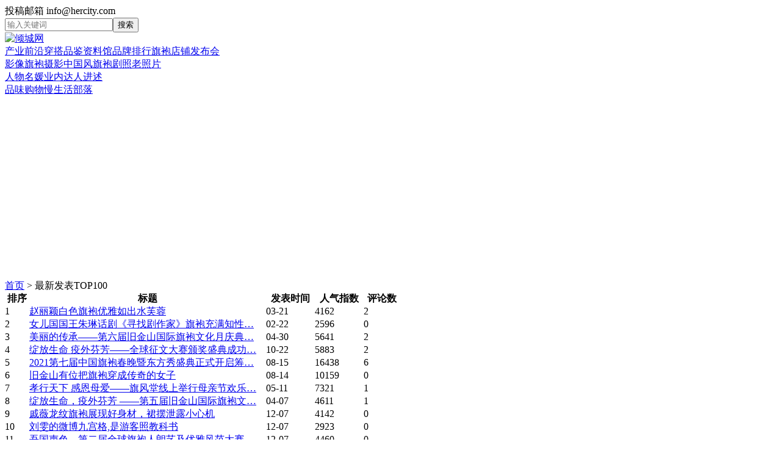

--- FILE ---
content_type: text/html
request_url: https://www.hercity.com/s/top/new.html
body_size: 7084
content:
<!DOCTYPE html>
<html>
<head>
<meta charset="gbk" />
<title>最新发表TOP100 - 倾城网</title>
<meta http-equiv="X-UA-Compatible" content="IE=EmulateIE7" />
<meta http-equiv="imagetoolbar" content="no" />
<meta name="keywords" content="倾城,旗袍,旗袍品牌,旗袍图片,旗袍美女,旗袍摄影,中式时尚,中国元素" />
<meta name="description" content="倾城网是一个以传承旗袍文化为主题的公益性网站。从创办之初到现在，一直坚持为旗袍爱好者服务，汇集以旗袍为代表的中式时尚元素，网聚国内外喜欢旗袍与中国元素的知性女人，为她们提供了一个分享与交流的平台。"/>
<meta name="viewport" content="width=1120,minimum-scale=0.1,maximum-scale=2,user-scalable=yes" />


<link rel="stylesheet" type="text/css" href="/assets/css/hercity.css"/>
<link rel="apple-touch-icon" href="/assets/images/apple-touch-icon.png"/>

</head>
<body>



<!--toolbar-->
<div class="wrap toolbar">
<div class="hercity"></div>
<div class="tools">投稿邮箱 info@hercity.com</div>

<form method="get" action="/tag/" id="search_form"><input type="text" name="q" maxlength="10" id="search_key" placeholder="输入关键词" /><input type="submit" value="搜索" id="search_btn" /></form>
</div>



<!--header-->
<div class="header">
	<div class="wrap">
		<a class="logo" href="/" target="_self"><img src="/assets/images/logo.png" alt="倾城网" /></a>
		<div class="nav01"><a href="/s/news/">产业前沿</a><a href="/s/appr/">穿搭品鉴</a><a href="/s/lib/">资料馆</a><a href="http://brand.hercity.com/" class="hot">品牌排行</a><a href="/s/shop/" class="hot">旗袍店铺</a><a href="/s/show/">发布会</a></div>
		<div class="nav02"><a href="/s/photo/" class="nav_da">影像</a><a href="/s/photo/qipao/">旗袍摄影</a><a href="/s/photo/chinesestyle/">中国风</a><a href="/s/photo/stills/">旗袍剧照</a><a href="/s/photo/oldphoto/">老照片</a></div>
		<div class="nav03"><a href="/s/people/" class="nav_da">人物</a><a href="/s/people/lady/">名媛</a><a href="/s/people/professional/">业内</a><a href="/s/people/master/">达人</a><a href="/s/people/tell/">进述</a></div>
		<div class="nav04"><a class="nav04_1" href="/s/nostalgic/">品味</a><a class="nav04_2" href="https://wap.koudaitong.com/v2/showcase/homepage?alias=92tdwln3" rel="external nofollow">购物</a><a class="nav04_3" href="/s/life/">慢生活</a><a class="nav04_4" href="http://buluo.qq.com/p/barindex.html?bid=336368" target="_blank" rel="external nofollow">部落</a></div>
	</div>
</div>




<!--update-->
<div class="wrap list">
	<div class="left">
		<div class="breadcrumb"><a href="/">首页</a>  &gt; 最新发表TOP100</div>

			<table class="table_list" cellpadding="0" cellspacing="0">
			<tr>
			<th width="40">排序</th>
			<th>标题</th>
			<th width="80">发表时间</th>
			<th width="80">人气指数</th>
			<th width="60">评论数</th>
			</tr>
						<tr>
			<td>1</td>
			<td><a href="/s/202303/30139.html" target="_blank">赵丽颖白色旗袍优雅如出水芙蓉</a></td>
			<td>03-21</td>
			<td>4162</td>
			<td>2</td>
			</tr>
						<tr>
			<td>2</td>
			<td><a href="/s/202302/30138.html" target="_blank">女儿国国王朱琳话剧《寻找剧作家》旗袍充满知性…</a></td>
			<td>02-22</td>
			<td>2596</td>
			<td>0</td>
			</tr>
						<tr>
			<td>3</td>
			<td><a href="/s/202104/30137.html" target="_blank">美丽的传承——第六届旧金山国际旗袍文化月庆典…</a></td>
			<td>04-30</td>
			<td>5641</td>
			<td>2</td>
			</tr>
						<tr>
			<td>4</td>
			<td><a href="/s/202010/30136.html" target="_blank">绽放生命 疫外芬芳——全球征文大赛颁奖盛典成功…</a></td>
			<td>10-22</td>
			<td>5883</td>
			<td>2</td>
			</tr>
						<tr>
			<td>5</td>
			<td><a href="/s/202008/30134.html" target="_blank">2021第七届中国旗袍春晚暨东方秀盛典正式开启筹…</a></td>
			<td>08-15</td>
			<td>16438</td>
			<td>6</td>
			</tr>
						<tr>
			<td>6</td>
			<td><a href="/s/202008/30133.html" target="_blank">旧金山有位把旗袍穿成传奇的女子</a></td>
			<td>08-14</td>
			<td>10159</td>
			<td>0</td>
			</tr>
						<tr>
			<td>7</td>
			<td><a href="/s/202005/30131.html" target="_blank">孝行天下 感恩母爱——旗风堂线上举行母亲节欢乐…</a></td>
			<td>05-11</td>
			<td>7321</td>
			<td>1</td>
			</tr>
						<tr>
			<td>8</td>
			<td><a href="/s/202004/30130.html" target="_blank">绽放生命，疫外芬芳 ——第五届旧金山国际旗袍文…</a></td>
			<td>04-07</td>
			<td>4611</td>
			<td>1</td>
			</tr>
						<tr>
			<td>9</td>
			<td><a href="/s/201912/30129.html" target="_blank">戚薇龙纹旗袍展现好身材，裙摆泄露小心机</a></td>
			<td>12-07</td>
			<td>4142</td>
			<td>0</td>
			</tr>
						<tr>
			<td>10</td>
			<td><a href="/s/201912/30128.html" target="_blank">刘雯的微博九宫格,是游客照教科书</a></td>
			<td>12-07</td>
			<td>2923</td>
			<td>0</td>
			</tr>
						<tr>
			<td>11</td>
			<td><a href="/s/201912/30127.html" target="_blank">吾国声色—第二届全球旗袍人朗艺及优雅风范大赛…</a></td>
			<td>12-07</td>
			<td>4460</td>
			<td>0</td>
			</tr>
						<tr>
			<td>12</td>
			<td><a href="/s/201912/30126.html" target="_blank">何穗实力演绎“腿精”，穿改良旗袍明艳娇俏，何…</a></td>
			<td>12-05</td>
			<td>3822</td>
			<td>0</td>
			</tr>
						<tr>
			<td>13</td>
			<td><a href="/s/201912/30125.html" target="_blank">热依扎穿吊带上热搜，当她穿上一袭优雅的旗袍，…</a></td>
			<td>12-03</td>
			<td>3835</td>
			<td>0</td>
			</tr>
						<tr>
			<td>14</td>
			<td><a href="/s/201912/30124.html" target="_blank">董洁气质越来越有古典美，身穿旗袍是上衣配短裤…</a></td>
			<td>12-03</td>
			<td>3537</td>
			<td>0</td>
			</tr>
						<tr>
			<td>15</td>
			<td><a href="/s/201912/30123.html" target="_blank">张嘉译唯一捧不红的“女儿”，如今愈发有气质，…</a></td>
			<td>12-03</td>
			<td>2552</td>
			<td>0</td>
			</tr>
						<tr>
			<td>16</td>
			<td><a href="/s/201912/30122.html" target="_blank">完美展现民国复古时期的女性美！戚薇的三套旗袍…</a></td>
			<td>12-02</td>
			<td>8676</td>
			<td>0</td>
			</tr>
						<tr>
			<td>17</td>
			<td><a href="/s/201912/30121.html" target="_blank">李媛原来这么美，穿旗袍明艳又娇俏，背头短发又…</a></td>
			<td>12-02</td>
			<td>7674</td>
			<td>0</td>
			</tr>
						<tr>
			<td>18</td>
			<td><a href="/s/201911/30120.html" target="_blank">丸子头美少女，复古风旗袍写真图集，娇俏玲珑</a></td>
			<td>11-27</td>
			<td>9926</td>
			<td>3</td>
			</tr>
						<tr>
			<td>19</td>
			<td><a href="/s/201911/30119.html" target="_blank">刘敏涛复古扎发配旗袍装，意外穿出高级感</a></td>
			<td>11-26</td>
			<td>3939</td>
			<td>0</td>
			</tr>
						<tr>
			<td>20</td>
			<td><a href="/s/201911/30118.html" target="_blank">再美的旗袍有时候也需要穿着者的衬托</a></td>
			<td>11-25</td>
			<td>2622</td>
			<td>0</td>
			</tr>
						<tr>
			<td>21</td>
			<td><a href="/s/201911/30117.html" target="_blank">女生穿旗袍有多撩人,“好美女声”集体旗袍装亮相…</a></td>
			<td>11-25</td>
			<td>4866</td>
			<td>2</td>
			</tr>
						<tr>
			<td>22</td>
			<td><a href="/s/201911/30115.html" target="_blank">倾城·佳人记：一场旗袍与酒的邂逅之约</a></td>
			<td>11-25</td>
			<td>18182</td>
			<td>3</td>
			</tr>
						<tr>
			<td>23</td>
			<td><a href="/s/201911/30114.html" target="_blank">吾国声色——画中人杯第二届全球旗袍人朗艺及优…</a></td>
			<td>11-18</td>
			<td>5432</td>
			<td>1</td>
			</tr>
						<tr>
			<td>24</td>
			<td><a href="/s/201911/30113.html" target="_blank">张靓颖复古旗袍穿出帅气，蛇纹刺绣很大胆</a></td>
			<td>11-18</td>
			<td>2417</td>
			<td>0</td>
			</tr>
						<tr>
			<td>25</td>
			<td><a href="/s/201911/30112.html" target="_blank">种丹妮国风旗袍搭配哪吒发型俏皮可爱</a></td>
			<td>11-18</td>
			<td>5125</td>
			<td>0</td>
			</tr>
						<tr>
			<td>26</td>
			<td><a href="/s/201911/30111.html" target="_blank">周也身穿旗袍扎着马尾辫，清新脱俗</a></td>
			<td>11-18</td>
			<td>3245</td>
			<td>0</td>
			</tr>
						<tr>
			<td>27</td>
			<td><a href="/s/201911/30110.html" target="_blank">赵雅芝旗袍装是什么样子 一直都是被视为“不老女…</a></td>
			<td>11-18</td>
			<td>2453</td>
			<td>0</td>
			</tr>
						<tr>
			<td>28</td>
			<td><a href="/s/201911/30109.html" target="_blank">金星穿裤子没有女人味,婀娜多姿的身材,穿旗袍的…</a></td>
			<td>11-18</td>
			<td>3439</td>
			<td>0</td>
			</tr>
						<tr>
			<td>29</td>
			<td><a href="/s/201911/30108.html" target="_blank">谢娜的身材也太有凹凸感了，穿珠片旗袍裙端庄典…</a></td>
			<td>11-12</td>
			<td>2733</td>
			<td>0</td>
			</tr>
						<tr>
			<td>30</td>
			<td><a href="/s/201911/30107.html" target="_blank">谢娜cos依萍，穿红色改良旗袍戴羽毛发饰，小腰纤…</a></td>
			<td>11-11</td>
			<td>2997</td>
			<td>0</td>
			</tr>
						<tr>
			<td>31</td>
			<td><a href="/s/201911/30106.html" target="_blank">趁韶华正好，不负光阴！</a></td>
			<td>11-05</td>
			<td>1864</td>
			<td>0</td>
			</tr>
						<tr>
			<td>32</td>
			<td><a href="/s/201911/30105.html" target="_blank">50岁邓文迪斗艳维密超模 穿龙纹旗袍气质完胜</a></td>
			<td>11-05</td>
			<td>2159</td>
			<td>0</td>
			</tr>
						<tr>
			<td>33</td>
			<td><a href="/s/201910/30104.html" target="_blank">红馆旗袍RED PALACE发布2020春夏系列——穿，探…</a></td>
			<td>10-30</td>
			<td>3160</td>
			<td>0</td>
			</tr>
						<tr>
			<td>34</td>
			<td><a href="/s/201910/30103.html" target="_blank">沈佳妮穿旗袍优雅又温婉，扎麻花辫好少女！</a></td>
			<td>10-30</td>
			<td>3791</td>
			<td>0</td>
			</tr>
						<tr>
			<td>35</td>
			<td><a href="/s/201910/30102.html" target="_blank">马思纯瘦了！穿旗袍亮相舞台身姿窈窕，搭配红色…</a></td>
			<td>10-30</td>
			<td>4467</td>
			<td>0</td>
			</tr>
						<tr>
			<td>36</td>
			<td><a href="/s/201910/30101.html" target="_blank">宋祖儿终于对改良旗袍下手，这么小也能挤得进，…</a></td>
			<td>10-30</td>
			<td>2520</td>
			<td>0</td>
			</tr>
						<tr>
			<td>37</td>
			<td><a href="/s/201910/30100.html" target="_blank">孙铱旗袍造型出席时尚活动</a></td>
			<td>10-26</td>
			<td>3605</td>
			<td>0</td>
			</tr>
						<tr>
			<td>38</td>
			<td><a href="/s/201910/30099.html" target="_blank">苗苗天青色旗袍，身材凹凸有型</a></td>
			<td>10-26</td>
			<td>5158</td>
			<td>1</td>
			</tr>
						<tr>
			<td>39</td>
			<td><a href="/s/201910/30098.html" target="_blank">刘涛祖母绿丝绒裙，玲珑身材太难忘</a></td>
			<td>10-25</td>
			<td>2538</td>
			<td>0</td>
			</tr>
						<tr>
			<td>40</td>
			<td><a href="/s/201910/30097.html" target="_blank">“Coco姐”李施嬅出席东京时装周，穿剧中旗袍亮稀�</a></td>
			<td>10-25</td>
			<td>3561</td>
			<td>0</td>
			</tr>
						<tr>
			<td>41</td>
			<td><a href="/s/201910/30096.html" target="_blank">古力娜扎民国造型曝光,淡蓝色旗袍样式上衣配米色…</a></td>
			<td>10-25</td>
			<td>5111</td>
			<td>0</td>
			</tr>
						<tr>
			<td>42</td>
			<td><a href="/s/201910/30095.html" target="_blank">春风十里的旗袍遇上老街，不如醉在扬州秋里的你</a></td>
			<td>10-25</td>
			<td>5672</td>
			<td>0</td>
			</tr>
						<tr>
			<td>43</td>
			<td><a href="/s/201910/30094.html" target="_blank">李沁饰演民国才女林徽因，这个旗袍造型有点美</a></td>
			<td>10-23</td>
			<td>5928</td>
			<td>0</td>
			</tr>
						<tr>
			<td>44</td>
			<td><a href="/s/201910/30092.html" target="_blank">关晓彤粉色刺绣旗袍搭旗头,甜如旧时光少女！</a></td>
			<td>10-15</td>
			<td>5667</td>
			<td>2</td>
			</tr>
						<tr>
			<td>45</td>
			<td><a href="/s/201910/30091.html" target="_blank">关晓彤粉色刺绣旗袍搭旗头，甜如旧时光少女！</a></td>
			<td>10-15</td>
			<td>2899</td>
			<td>0</td>
			</tr>
						<tr>
			<td>46</td>
			<td><a href="/s/201910/30090.html" target="_blank">吴谨言国潮造型,粉色旗袍,少女又青春</a></td>
			<td>10-15</td>
			<td>7610</td>
			<td>0</td>
			</tr>
						<tr>
			<td>47</td>
			<td><a href="/s/201910/30089.html" target="_blank">金晨一袭杏色的旗袍装上身,摩登复古让人眼前一亮…</a></td>
			<td>10-15</td>
			<td>6244</td>
			<td>0</td>
			</tr>
						<tr>
			<td>48</td>
			<td><a href="/s/201910/30088.html" target="_blank">云想衣裳花想容——旗袍花意会活动成功举办</a></td>
			<td>10-15</td>
			<td>6817</td>
			<td>3</td>
			</tr>
						<tr>
			<td>49</td>
			<td><a href="/s/201910/30087.html" target="_blank">吴谨言领衔国潮风!旗袍+哪吒头古灵精怪,蜜蜂腰羡…</a></td>
			<td>10-14</td>
			<td>3458</td>
			<td>0</td>
			</tr>
						<tr>
			<td>50</td>
			<td><a href="/s/201910/30086.html" target="_blank">金晨在一件素色旗袍的衬托下更是亮眼啦！</a></td>
			<td>10-14</td>
			<td>4245</td>
			<td>0</td>
			</tr>
						<tr>
			<td>51</td>
			<td><a href="/s/201910/30085.html" target="_blank">一组民国旗袍人像×小青龙</a></td>
			<td>10-14</td>
			<td>4190</td>
			<td>0</td>
			</tr>
						<tr>
			<td>52</td>
			<td><a href="/s/201910/30084.html" target="_blank">琅琊CP重组！刘涛胡歌穿旗袍长衫拍写真</a></td>
			<td>10-14</td>
			<td>5031</td>
			<td>0</td>
			</tr>
						<tr>
			<td>53</td>
			<td><a href="/s/201910/30083.html" target="_blank">洛天依：古装旗袍cos，S形身材高冷颜值</a></td>
			<td>10-11</td>
			<td>4956</td>
			<td>0</td>
			</tr>
						<tr>
			<td>54</td>
			<td><a href="/s/201910/30082.html" target="_blank">独占风中的温柔：旗袍和针织衫超配的！</a></td>
			<td>10-11</td>
			<td>3144</td>
			<td>0</td>
			</tr>
						<tr>
			<td>55</td>
			<td><a href="/s/201910/30081.html" target="_blank">朱茵罕见改良旗袍裙亮相，88斤穿出98斤既视感</a></td>
			<td>10-11</td>
			<td>1760</td>
			<td>0</td>
			</tr>
						<tr>
			<td>56</td>
			<td><a href="/s/201910/30080.html" target="_blank">画师绘《美少女战士》旗袍装美图 古典优雅有气质…</a></td>
			<td>10-09</td>
			<td>4327</td>
			<td>0</td>
			</tr>
						<tr>
			<td>57</td>
			<td><a href="/s/201910/30079.html" target="_blank">《中国机长》乘务员雅玫，旗袍装也美得惊艳时光</a></td>
			<td>10-09</td>
			<td>2484</td>
			<td>0</td>
			</tr>
						<tr>
			<td>58</td>
			<td><a href="/s/201910/30078.html" target="_blank">愉贵人练练的造型满分啊，高跟鞋配旗袍，穿出一…</a></td>
			<td>10-09</td>
			<td>2119</td>
			<td>0</td>
			</tr>
						<tr>
			<td>59</td>
			<td><a href="/s/201910/30077.html" target="_blank">51岁陈红亮相活动，“旗袍上衣+半裙”优雅又大气…</a></td>
			<td>10-09</td>
			<td>2483</td>
			<td>0</td>
			</tr>
						<tr>
			<td>60</td>
			<td><a href="/s/201909/30076.html" target="_blank">老照片中的绝代风华，旗袍美女的民国范儿</a></td>
			<td>09-30</td>
			<td>6725</td>
			<td>0</td>
			</tr>
						<tr>
			<td>61</td>
			<td><a href="/s/201909/30075.html" target="_blank">刘翔前妻葛天晒旗袍造型美照，身材凹凸有致</a></td>
			<td>09-30</td>
			<td>5423</td>
			<td>0</td>
			</tr>
						<tr>
			<td>62</td>
			<td><a href="/s/201909/30074.html" target="_blank">葛天近照，穿旗袍秀好身材</a></td>
			<td>09-30</td>
			<td>2619</td>
			<td>0</td>
			</tr>
						<tr>
			<td>63</td>
			<td><a href="/s/201909/30073.html" target="_blank">钟丽缇生日当天晒美照，穿旗袍明艳又性感</a></td>
			<td>09-24</td>
			<td>2177</td>
			<td>0</td>
			</tr>
						<tr>
			<td>64</td>
			<td><a href="/s/201909/30072.html" target="_blank">迪丽热巴身穿黑色旗袍、梳麻花辫，展示东方女性…</a></td>
			<td>09-24</td>
			<td>2701</td>
			<td>0</td>
			</tr>
						<tr>
			<td>65</td>
			<td><a href="/s/201909/30070.html" target="_blank">练练曝光旗袍写真 黑白复古现民国韵味</a></td>
			<td>09-19</td>
			<td>1828</td>
			<td>0</td>
			</tr>
						<tr>
			<td>66</td>
			<td><a href="/s/201909/30069.html" target="_blank">柔情似水的女人，怎少得了一件旗袍</a></td>
			<td>09-06</td>
			<td>2330</td>
			<td>0</td>
			</tr>
						<tr>
			<td>67</td>
			<td><a href="/s/201908/30068.html" target="_blank">勾魂女子旗袍照片,真养眼! </a></td>
			<td>08-30</td>
			<td>2375</td>
			<td>0</td>
			</tr>
						<tr>
			<td>68</td>
			<td><a href="/s/201908/30067.html" target="_blank">王玥兮，穿旗袍做主持端庄大方，气质文艺又知性…</a></td>
			<td>08-28</td>
			<td>2312</td>
			<td>0</td>
			</tr>
						<tr>
			<td>69</td>
			<td><a href="/s/201908/30066.html" target="_blank">王玥兮，穿旗袍做主持端庄大方，气质文艺又知性…</a></td>
			<td>08-28</td>
			<td>7098</td>
			<td>0</td>
			</tr>
						<tr>
			<td>70</td>
			<td><a href="/s/201908/30065.html" target="_blank">水彩画：有气质的你，穿上旗袍装会更美，人见人…</a></td>
			<td>08-28</td>
			<td>3220</td>
			<td>0</td>
			</tr>
						<tr>
			<td>71</td>
			<td><a href="/s/201908/30064.html" target="_blank">关晓彤穿旗袍拍照，却带火高难度“女王坐”</a></td>
			<td>08-26</td>
			<td>2283</td>
			<td>0</td>
			</tr>
						<tr>
			<td>72</td>
			<td><a href="/s/201908/30063.html" target="_blank">吴谨言穿中式旗袍裙时髦娇俏，“天鹅颈”我服了…</a></td>
			<td>08-26</td>
			<td>1962</td>
			<td>0</td>
			</tr>
						<tr>
			<td>73</td>
			<td><a href="/s/201908/30062.html" target="_blank">马苏穿旗袍复古优雅，看身材最多20岁！</a></td>
			<td>08-23</td>
			<td>2455</td>
			<td>0</td>
			</tr>
						<tr>
			<td>74</td>
			<td><a href="/s/201908/30061.html" target="_blank">李宇春身穿旗袍“热舞”火了</a></td>
			<td>08-23</td>
			<td>1990</td>
			<td>0</td>
			</tr>
						<tr>
			<td>75</td>
			<td><a href="/s/201908/30060.html" target="_blank">恒大酒店集团携手大三元以旗袍之美重铸经典</a></td>
			<td>08-23</td>
			<td>2672</td>
			<td>0</td>
			</tr>
						<tr>
			<td>76</td>
			<td><a href="/s/201908/30059.html" target="_blank">民国时期的旗袍美女，简直惊艳了时光</a></td>
			<td>08-22</td>
			<td>5739</td>
			<td>0</td>
			</tr>
						<tr>
			<td>77</td>
			<td><a href="/s/201908/30058.html" target="_blank">惊艳！李宇春穿红色旗袍亮相，弹奏乐器的样子太…</a></td>
			<td>08-21</td>
			<td>1611</td>
			<td>0</td>
			</tr>
						<tr>
			<td>78</td>
			<td><a href="/s/201908/30057.html" target="_blank">《小欢喜》小梦上热搜，穿上旗袍的金丰，竟这么…</a></td>
			<td>08-21</td>
			<td>3571</td>
			<td>0</td>
			</tr>
						<tr>
			<td>79</td>
			<td><a href="/s/201908/30056.html" target="_blank">《小欢喜》小梦上热搜，穿上旗袍的金丰，竟这么…</a></td>
			<td>08-21</td>
			<td>6172</td>
			<td>2</td>
			</tr>
						<tr>
			<td>80</td>
			<td><a href="/s/201908/30055.html" target="_blank">宋轶在《闪亮的名字》中演绎三色旗袍造型，气质…</a></td>
			<td>08-21</td>
			<td>2717</td>
			<td>0</td>
			</tr>
						<tr>
			<td>81</td>
			<td><a href="/s/201908/30054.html" target="_blank">《闪亮的名字》宋轶演绎三色旗袍造型，气质清雅…</a></td>
			<td>08-21</td>
			<td>5130</td>
			<td>0</td>
			</tr>
						<tr>
			<td>82</td>
			<td><a href="/s/201908/30053.html" target="_blank">简约范儿日常旗袍，才真正的具有低奢之美！</a></td>
			<td>08-16</td>
			<td>1745</td>
			<td>0</td>
			</tr>
						<tr>
			<td>83</td>
			<td><a href="/s/201908/30052.html" target="_blank">2019年刮起“旗袍风”</a></td>
			<td>08-16</td>
			<td>1354</td>
			<td>0</td>
			</tr>
						<tr>
			<td>84</td>
			<td><a href="/s/201908/30051.html" target="_blank">“康巴第一美女”一袭旗袍装亮相舞台，尽显民国…</a></td>
			<td>08-16</td>
			<td>4137</td>
			<td>0</td>
			</tr>
						<tr>
			<td>85</td>
			<td><a href="/s/201908/30050.html" target="_blank">“康巴第一美女”一袭旗袍装亮相舞台，尽显民国…</a></td>
			<td>08-16</td>
			<td>7091</td>
			<td>0</td>
			</tr>
						<tr>
			<td>86</td>
			<td><a href="/s/201908/30049.html" target="_blank">想要穿出名媛气质,复古包臀旗袍必不可少</a></td>
			<td>08-15</td>
			<td>2004</td>
			<td>0</td>
			</tr>
						<tr>
			<td>87</td>
			<td><a href="/s/201908/30048.html" target="_blank">吕佳容黄色旗袍尽显曼妙身姿 光影交错间演绎梦幻…</a></td>
			<td>08-15</td>
			<td>1465</td>
			<td>0</td>
			</tr>
						<tr>
			<td>88</td>
			<td><a href="/s/201908/30047.html" target="_blank">吕佳容黄色旗袍尽显曼妙身姿 光影交错间演绎梦幻…</a></td>
			<td>08-15</td>
			<td>4631</td>
			<td>0</td>
			</tr>
						<tr>
			<td>89</td>
			<td><a href="/s/201908/30046.html" target="_blank">穿改良旗袍的轻熟美女,穿出知性韵味,绽放成熟的…</a></td>
			<td>08-13</td>
			<td>2818</td>
			<td>0</td>
			</tr>
						<tr>
			<td>90</td>
			<td><a href="/s/201908/30045.html" target="_blank">李宇春中国量黑旗袍装再次亮相戛纳,女人味十足获…</a></td>
			<td>08-13</td>
			<td>1801</td>
			<td>0</td>
			</tr>
						<tr>
			<td>91</td>
			<td><a href="/s/201908/30044.html" target="_blank">蔡依林新mv风格诡异又唯美?大红绝美旗袍出自</a></td>
			<td>08-08</td>
			<td>2915</td>
			<td>0</td>
			</tr>
						<tr>
			<td>92</td>
			<td><a href="/s/201908/30043.html" target="_blank">过膝露背充满女人味</a></td>
			<td>08-08</td>
			<td>1992</td>
			<td>0</td>
			</tr>
						<tr>
			<td>93</td>
			<td><a href="/s/201908/30042.html" target="_blank">《二次元》洛天依旗袍COS：来自绝对领域的专注，…</a></td>
			<td>08-08</td>
			<td>3632</td>
			<td>0</td>
			</tr>
						<tr>
			<td>94</td>
			<td><a href="/s/201908/30041.html" target="_blank">一身黑色的蕾丝旗袍，展露现代东方女性的美 </a></td>
			<td>08-02</td>
			<td>2020</td>
			<td>0</td>
			</tr>
						<tr>
			<td>95</td>
			<td><a href="/s/201908/30040.html" target="_blank">老照片：民国初年长，抗战时期短，旗袍长短变化…</a></td>
			<td>08-02</td>
			<td>5421</td>
			<td>0</td>
			</tr>
						<tr>
			<td>96</td>
			<td><a href="/s/201908/30039.html" target="_blank">高清旗袍写真</a></td>
			<td>08-02</td>
			<td>2972</td>
			<td>0</td>
			</tr>
						<tr>
			<td>97</td>
			<td><a href="/s/201908/30038.html" target="_blank">江一燕高清旗袍写真</a></td>
			<td>08-02</td>
			<td>3715</td>
			<td>0</td>
			</tr>
						<tr>
			<td>98</td>
			<td><a href="/s/201908/30036.html" target="_blank">周雨彤红色旗袍气质冷艳，绝世佳人。</a></td>
			<td>08-02</td>
			<td>2945</td>
			<td>0</td>
			</tr>
						<tr>
			<td>99</td>
			<td><a href="/s/201907/30035.html" target="_blank">张予曦再穿旗袍古典温婉，美得惊艳时光，王思聪…</a></td>
			<td>07-31</td>
			<td>4011</td>
			<td>0</td>
			</tr>
						<tr>
			<td>100</td>
			<td><a href="/s/201907/30034.html" target="_blank">当潮流遇上旗袍，时尚又不失优雅</a></td>
			<td>07-31</td>
			<td>1747</td>
			<td>0</td>
			</tr>
						</table>

	</div>
	<div class="right_a">
		<div id="abox_c01" class="abox_box" ></div>
		<div class="hc_box">
			<script type="text/javascript"><!--
			google_ad_client = "ca-pub-4842793887790356";
			/* 300x250, 创建于 07-11-6 */
			google_ad_slot = "1847728237";
			google_ad_width = 300;
			google_ad_height = 250;
			//-->
			</script>
			<script type="text/javascript"
			src="//pagead2.googlesyndication.com/pagead/show_ads.js">
			</script>
		</div>
		<div class="right_box">
		<h5><a href="">热门推荐</a><span>HOT</span></h5>
			<ul class="imagetext">
						</ul>
		</div>
		<div id="abox_c02" class="abox_box" ></div>
	</div>
</div>



<div class="footer">
<div class="menu">
<a href="/s/static/about.html">关于倾城</a>  |  <a href="/s/static/weixin.html">微信</a>  |  <a href="http://weibo.com/hercity/" target="_blank" rel="nofollow">微博</a>  |  <a href="/s/static/ad.html">版权声明</a>
</div>
&copy; 2007-2025 HerCity. All Rights Reserved. | 倾城 版权所有 | <a href="http://beian.miit.gov.cn/">陕ICP备11013876号-20</a><br />
EMAIL：info@hercity.com<br />
<a href="https://webimage.cn">网站建设：西安微智</a><br />
<img src="/assets/images/footer_logo.png" />
</div>

<div class="fuyun"><div class="fuyun_close"></div><div id="abox_as03" class="abox_box"></div></div>
<div class="duilian duilian1"><div class="duilian1_close"></div><div id="abox_as02_1" class="abox_box"></div></div>
<div class="duilian duilian2"><div class="duilian2_close"></div><div id="abox_as02_2" class="abox_box"></div></div>





<script type="text/javascript" src="/assets/js/jquery-3.2.1.min.js"></script>
<script type="text/javascript" src="/assets/js/jquery.cookie.js"></script>
<script type="text/javascript" src="/s/abox.js"></script>
<script type="text/javascript" src="/assets/js/common.js"></script>
<script type="text/javascript" src="/assets/js/slide.js"></script>
<!-- <script type="text/javascript" src="/assets/bad/bad.js"></script> 12.12 -->


 
<script>
var _hmt = _hmt || [];
(function() {
  var hm = document.createElement("script");
  hm.src = "https://hm.baidu.com/hm.js?fa6fac6aa0103541558d72b7f1d1fb7a";
  var s = document.getElementsByTagName("script")[0]; 
  s.parentNode.insertBefore(hm, s);
})();
</script>

</body>
</html>

--- FILE ---
content_type: text/html; charset=utf-8
request_url: https://www.google.com/recaptcha/api2/aframe
body_size: 267
content:
<!DOCTYPE HTML><html><head><meta http-equiv="content-type" content="text/html; charset=UTF-8"></head><body><script nonce="UGs2IAgQFsGupoQ8rd8HJw">/** Anti-fraud and anti-abuse applications only. See google.com/recaptcha */ try{var clients={'sodar':'https://pagead2.googlesyndication.com/pagead/sodar?'};window.addEventListener("message",function(a){try{if(a.source===window.parent){var b=JSON.parse(a.data);var c=clients[b['id']];if(c){var d=document.createElement('img');d.src=c+b['params']+'&rc='+(localStorage.getItem("rc::a")?sessionStorage.getItem("rc::b"):"");window.document.body.appendChild(d);sessionStorage.setItem("rc::e",parseInt(sessionStorage.getItem("rc::e")||0)+1);localStorage.setItem("rc::h",'1769147747945');}}}catch(b){}});window.parent.postMessage("_grecaptcha_ready", "*");}catch(b){}</script></body></html>